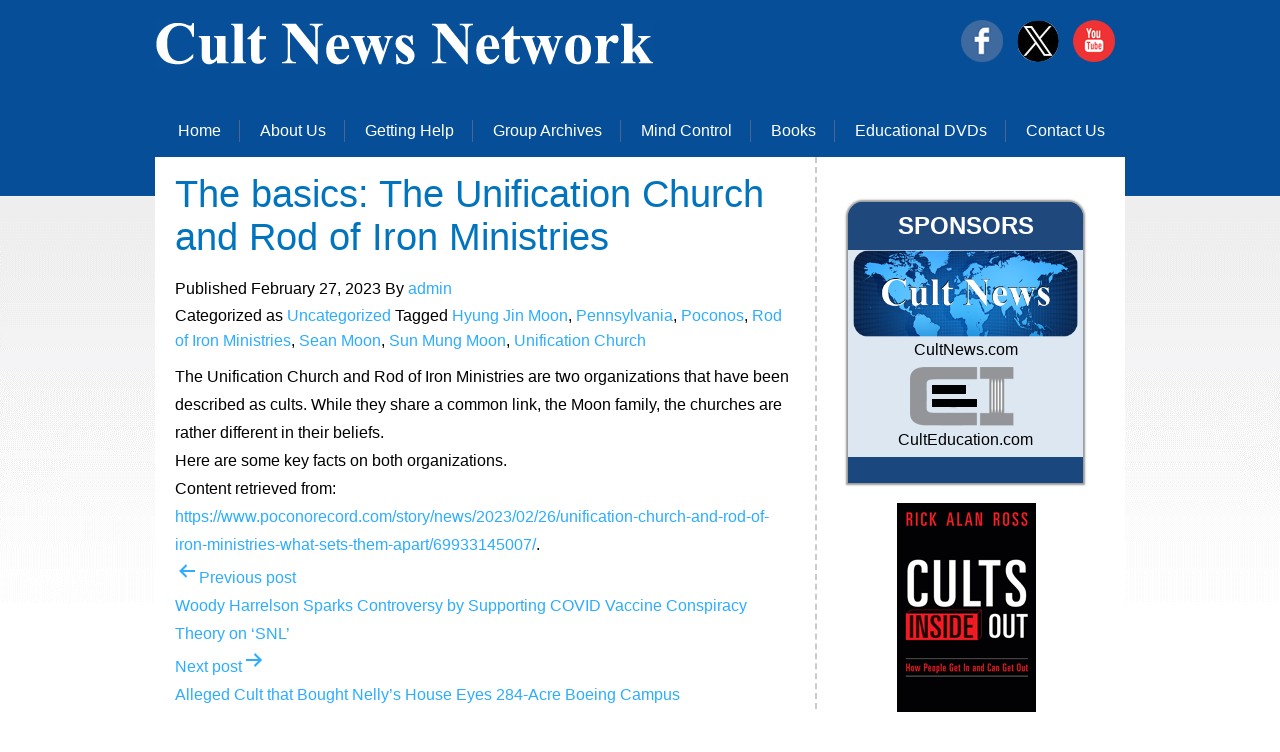

--- FILE ---
content_type: text/html; charset=UTF-8
request_url: https://cultnews.net/the-basics-the-unification-church-and-rod-of-iron-ministries/
body_size: 5427
content:
<!DOCTYPE html PUBLIC "-//W3C//DTD XHTML 1.0 Transitional//EN" "http://www.w3.org/TR/xhtml1/DTD/xhtml1-transitional.dtd">
<html xmlns="http://www.w3.org/1999/xhtml">
<head>
<title>The Cult News Network</title>
<meta name="viewport" content="width=device-width, initial-scale=1.0">
<meta http-equiv="content-type" content="text/html; charset=utf-8" />
<title>The basics: The Unification Church and Rod of Iron Ministries &#8211; The Cult News Network</title>
<meta name='robots' content='max-image-preview:large' />
<link rel="alternate" type="application/rss+xml" title="The Cult News Network &raquo; Feed" href="https://cultnews.net/feed/" />
<link rel="alternate" title="oEmbed (JSON)" type="application/json+oembed" href="https://cultnews.net/wp-json/oembed/1.0/embed?url=https%3A%2F%2Fcultnews.net%2Fthe-basics-the-unification-church-and-rod-of-iron-ministries%2F" />
<link rel="alternate" title="oEmbed (XML)" type="text/xml+oembed" href="https://cultnews.net/wp-json/oembed/1.0/embed?url=https%3A%2F%2Fcultnews.net%2Fthe-basics-the-unification-church-and-rod-of-iron-ministries%2F&#038;format=xml" />
<style id='wp-img-auto-sizes-contain-inline-css'>
img:is([sizes=auto i],[sizes^="auto," i]){contain-intrinsic-size:3000px 1500px}
/*# sourceURL=wp-img-auto-sizes-contain-inline-css */
</style>
<style id='wp-emoji-styles-inline-css'>

	img.wp-smiley, img.emoji {
		display: inline !important;
		border: none !important;
		box-shadow: none !important;
		height: 1em !important;
		width: 1em !important;
		margin: 0 0.07em !important;
		vertical-align: -0.1em !important;
		background: none !important;
		padding: 0 !important;
	}
/*# sourceURL=wp-emoji-styles-inline-css */
</style>
<style id='wp-block-library-inline-css'>
:root{--wp-block-synced-color:#7a00df;--wp-block-synced-color--rgb:122,0,223;--wp-bound-block-color:var(--wp-block-synced-color);--wp-editor-canvas-background:#ddd;--wp-admin-theme-color:#007cba;--wp-admin-theme-color--rgb:0,124,186;--wp-admin-theme-color-darker-10:#006ba1;--wp-admin-theme-color-darker-10--rgb:0,107,160.5;--wp-admin-theme-color-darker-20:#005a87;--wp-admin-theme-color-darker-20--rgb:0,90,135;--wp-admin-border-width-focus:2px}@media (min-resolution:192dpi){:root{--wp-admin-border-width-focus:1.5px}}.wp-element-button{cursor:pointer}:root .has-very-light-gray-background-color{background-color:#eee}:root .has-very-dark-gray-background-color{background-color:#313131}:root .has-very-light-gray-color{color:#eee}:root .has-very-dark-gray-color{color:#313131}:root .has-vivid-green-cyan-to-vivid-cyan-blue-gradient-background{background:linear-gradient(135deg,#00d084,#0693e3)}:root .has-purple-crush-gradient-background{background:linear-gradient(135deg,#34e2e4,#4721fb 50%,#ab1dfe)}:root .has-hazy-dawn-gradient-background{background:linear-gradient(135deg,#faaca8,#dad0ec)}:root .has-subdued-olive-gradient-background{background:linear-gradient(135deg,#fafae1,#67a671)}:root .has-atomic-cream-gradient-background{background:linear-gradient(135deg,#fdd79a,#004a59)}:root .has-nightshade-gradient-background{background:linear-gradient(135deg,#330968,#31cdcf)}:root .has-midnight-gradient-background{background:linear-gradient(135deg,#020381,#2874fc)}:root{--wp--preset--font-size--normal:16px;--wp--preset--font-size--huge:42px}.has-regular-font-size{font-size:1em}.has-larger-font-size{font-size:2.625em}.has-normal-font-size{font-size:var(--wp--preset--font-size--normal)}.has-huge-font-size{font-size:var(--wp--preset--font-size--huge)}.has-text-align-center{text-align:center}.has-text-align-left{text-align:left}.has-text-align-right{text-align:right}.has-fit-text{white-space:nowrap!important}#end-resizable-editor-section{display:none}.aligncenter{clear:both}.items-justified-left{justify-content:flex-start}.items-justified-center{justify-content:center}.items-justified-right{justify-content:flex-end}.items-justified-space-between{justify-content:space-between}.screen-reader-text{border:0;clip-path:inset(50%);height:1px;margin:-1px;overflow:hidden;padding:0;position:absolute;width:1px;word-wrap:normal!important}.screen-reader-text:focus{background-color:#ddd;clip-path:none;color:#444;display:block;font-size:1em;height:auto;left:5px;line-height:normal;padding:15px 23px 14px;text-decoration:none;top:5px;width:auto;z-index:100000}html :where(.has-border-color){border-style:solid}html :where([style*=border-top-color]){border-top-style:solid}html :where([style*=border-right-color]){border-right-style:solid}html :where([style*=border-bottom-color]){border-bottom-style:solid}html :where([style*=border-left-color]){border-left-style:solid}html :where([style*=border-width]){border-style:solid}html :where([style*=border-top-width]){border-top-style:solid}html :where([style*=border-right-width]){border-right-style:solid}html :where([style*=border-bottom-width]){border-bottom-style:solid}html :where([style*=border-left-width]){border-left-style:solid}html :where(img[class*=wp-image-]){height:auto;max-width:100%}:where(figure){margin:0 0 1em}html :where(.is-position-sticky){--wp-admin--admin-bar--position-offset:var(--wp-admin--admin-bar--height,0px)}@media screen and (max-width:600px){html :where(.is-position-sticky){--wp-admin--admin-bar--position-offset:0px}}

/*# sourceURL=wp-block-library-inline-css */
</style>
<style id='classic-theme-styles-inline-css'>
/*! This file is auto-generated */
.wp-block-button__link{color:#fff;background-color:#32373c;border-radius:9999px;box-shadow:none;text-decoration:none;padding:calc(.667em + 2px) calc(1.333em + 2px);font-size:1.125em}.wp-block-file__button{background:#32373c;color:#fff;text-decoration:none}
/*# sourceURL=/wp-includes/css/classic-themes.min.css */
</style>
<link rel='stylesheet' id='comment-form-validation-and-customization-css' href='https://cultnews.net/wp-content/plugins/comment-form-validation-and-customization/public/css/cv-comment-form-validation-public.css?ver=1.0.0' media='all' />
<link rel='stylesheet' id='twenty-twenty-one-style-css' href='https://cultnews.net/wp-content/themes/cultnewstheme/style.css?ver=1.0' media='all' />
<link rel='stylesheet' id='twenty-twenty-one-print-style-css' href='https://cultnews.net/wp-content/themes/cultnewstheme/assets/css/print.css?ver=1.0' media='print' />
<script src="https://cultnews.net/wp-includes/js/jquery/jquery.min.js?ver=3.7.1" id="jquery-core-js"></script>
<script src="https://cultnews.net/wp-includes/js/jquery/jquery-migrate.min.js?ver=3.4.1" id="jquery-migrate-js"></script>
<script src="https://cultnews.net/wp-content/plugins/comment-form-validation-and-customization/public/js/cv-comment-form-validation-public.js?ver=1.0.0" id="comment-form-validation-and-customization-js"></script>
<link rel="https://api.w.org/" href="https://cultnews.net/wp-json/" /><link rel="alternate" title="JSON" type="application/json" href="https://cultnews.net/wp-json/wp/v2/posts/1550" /><link rel="EditURI" type="application/rsd+xml" title="RSD" href="https://cultnews.net/xmlrpc.php?rsd" />
<meta name="generator" content="WordPress 6.9" />
<link rel="canonical" href="https://cultnews.net/the-basics-the-unification-church-and-rod-of-iron-ministries/" />
<link rel='shortlink' href='https://cultnews.net/?p=1550' />
<style data-context="foundation-flickity-css">/*! Flickity v2.0.2
http://flickity.metafizzy.co
---------------------------------------------- */.flickity-enabled{position:relative}.flickity-enabled:focus{outline:0}.flickity-viewport{overflow:hidden;position:relative;height:100%}.flickity-slider{position:absolute;width:100%;height:100%}.flickity-enabled.is-draggable{-webkit-tap-highlight-color:transparent;tap-highlight-color:transparent;-webkit-user-select:none;-moz-user-select:none;-ms-user-select:none;user-select:none}.flickity-enabled.is-draggable .flickity-viewport{cursor:move;cursor:-webkit-grab;cursor:grab}.flickity-enabled.is-draggable .flickity-viewport.is-pointer-down{cursor:-webkit-grabbing;cursor:grabbing}.flickity-prev-next-button{position:absolute;top:50%;width:44px;height:44px;border:none;border-radius:50%;background:#fff;background:hsla(0,0%,100%,.75);cursor:pointer;-webkit-transform:translateY(-50%);transform:translateY(-50%)}.flickity-prev-next-button:hover{background:#fff}.flickity-prev-next-button:focus{outline:0;box-shadow:0 0 0 5px #09f}.flickity-prev-next-button:active{opacity:.6}.flickity-prev-next-button.previous{left:10px}.flickity-prev-next-button.next{right:10px}.flickity-rtl .flickity-prev-next-button.previous{left:auto;right:10px}.flickity-rtl .flickity-prev-next-button.next{right:auto;left:10px}.flickity-prev-next-button:disabled{opacity:.3;cursor:auto}.flickity-prev-next-button svg{position:absolute;left:20%;top:20%;width:60%;height:60%}.flickity-prev-next-button .arrow{fill:#333}.flickity-page-dots{position:absolute;width:100%;bottom:-25px;padding:0;margin:0;list-style:none;text-align:center;line-height:1}.flickity-rtl .flickity-page-dots{direction:rtl}.flickity-page-dots .dot{display:inline-block;width:10px;height:10px;margin:0 8px;background:#333;border-radius:50%;opacity:.25;cursor:pointer}.flickity-page-dots .dot.is-selected{opacity:1}</style><style data-context="foundation-slideout-css">.slideout-menu{position:fixed;left:0;top:0;bottom:0;right:auto;z-index:0;width:256px;overflow-y:auto;-webkit-overflow-scrolling:touch;display:none}.slideout-menu.pushit-right{left:auto;right:0}.slideout-panel{position:relative;z-index:1;will-change:transform}.slideout-open,.slideout-open .slideout-panel,.slideout-open body{overflow:hidden}.slideout-open .slideout-menu{display:block}.pushit{display:none}</style><style>.ios7.web-app-mode.has-fixed header{ background-color: rgba(6,79,152,.88);}</style></head>
<body>
<!-- START PAGE SOURCE -->
<div class="main">
  <div class="header">
    <div class="header_resize">
      <div class="logo">
	  <a href="https://cultnews.net/"><img src="https://cultnews.net/wp-content/themes/cultnewstheme/assets/images/logo.jpg" alt="" /></a>
      </div>
	   <div style="float:right; padding-top:20px;">
		<a href="https://www.facebook.com/culteducation"><img src="https://cultnews.net/wp-content/themes/cultnewstheme/assets/images/face.png" alt="" /></a>
		<a href="https://twitter.com/RickAlanRoss"><img src="https://cultnews.net/wp-content/themes/cultnewstheme/assets/images/tweet.png" alt="" /></a>
		<a href="https://www.youtube.com/channel/UC2CnPj0ptEvAX-NN8zUvybQ/featured"><img src="https://cultnews.net/wp-content/themes/cultnewstheme/assets/images/youtube.png" alt="" /></a>
      </div>
      <div class="menu_nav">
        <!-- <ul>
          <li class="active"><a href="https://www.culteducation.com" target="_blank">Home</a></li>
          <li><a target="_blank" href="https://culteducation.com/aboutus.html">About Us</a></li>
          <li><a target="_blank" href="https://www.culteducation.com/help.html">Getting Help</a></li>
          <li><a target="_blank" href="https://www.culteducation.com/group.html">Group Archives</a></li>
          <li><a target="_blank" href="https://www.culteducation.com/mind-control.html">Mind Control</a></li>
          <li><a target="_blank" href="https://www.culteducation.com/books.html">Books</a></li>
          <li><a target="_blank" href="https://www.culteducation.com/educational-dvds-and-videos.html">Educational DVDs</a></li>
          <li class="last"><a target="_blank" href="https://www.culteducation.com/contact-us.html">Contact Us</a></li>
        </ul> -->
        <ul id="menu-primary-menu" class="menu"><li id="menu-item-84" class="menu-item menu-item-type-custom menu-item-object-custom menu-item-home menu-item-84"><a href="https://cultnews.net/">Home</a></li>
<li id="menu-item-36" class="menu-item menu-item-type-custom menu-item-object-custom menu-item-36"><a href="http://culteducation.com/aboutus.html">About Us</a></li>
<li id="menu-item-37" class="menu-item menu-item-type-custom menu-item-object-custom menu-item-37"><a href="http://www.culteducation.com/help.html">Getting Help</a></li>
<li id="menu-item-38" class="menu-item menu-item-type-custom menu-item-object-custom menu-item-38"><a href="http://www.culteducation.com/group.html">Group Archives</a></li>
<li id="menu-item-39" class="menu-item menu-item-type-custom menu-item-object-custom menu-item-39"><a href="http://www.culteducation.com/mind-control.html">Mind Control</a></li>
<li id="menu-item-40" class="menu-item menu-item-type-custom menu-item-object-custom menu-item-40"><a href="https://www.culteducation.com/books.html">Books</a></li>
<li id="menu-item-41" class="menu-item menu-item-type-custom menu-item-object-custom menu-item-41"><a href="http://www.culteducation.com/educational-dvds-and-videos.html">Educational DVDs</a></li>
<li id="menu-item-42" class="menu-item menu-item-type-custom menu-item-object-custom last menu-item-42"><a href="http://www.culteducation.com/contact-us.html">Contact Us</a></li>
</ul>      </div>
      

    </div>
  </div>
  <div class="clr"></div>  <div class="content">
    <div class="content_resize">
      <div class="mainbar"> 
<article id="post-1550" class="post-1550 post type-post status-publish format-standard hentry category-uncategorized tag-hyung-jin-moon tag-pennsylvania tag-poconos tag-rod-of-iron-ministries tag-sean-moon tag-sun-mung-moon tag-unification-church entry">

		<h2 class="title">The basics: The Unification Church and Rod of Iron Ministries</h2>		<p class="posted-by"><p>Published <time class="entry-date published updated" datetime="2023-02-27T15:37:39+00:00">February 27, 2023</time> By <a href="https://cultnews.net/author/admin/" rel="author">admin</a></p><div class="post-taxonomies"><span class="cat-links"><i class="fab fa-mdb"></i> Categorized as <a href="https://cultnews.net/category/uncategorized/" rel="category tag">Uncategorized</a> </span><span class="tags-links"> Tagged <a href="https://cultnews.net/tag/hyung-jin-moon/" rel="tag">Hyung Jin Moon</a>, <a href="https://cultnews.net/tag/pennsylvania/" rel="tag">Pennsylvania</a>, <a href="https://cultnews.net/tag/poconos/" rel="tag">Poconos</a>, <a href="https://cultnews.net/tag/rod-of-iron-ministries/" rel="tag">Rod of Iron Ministries</a>, <a href="https://cultnews.net/tag/sean-moon/" rel="tag">Sean Moon</a>, <a href="https://cultnews.net/tag/sun-mung-moon/" rel="tag">Sun Mung Moon</a>, <a href="https://cultnews.net/tag/unification-church/" rel="tag">Unification Church</a></span></div>		
		<p>The Unification Church and Rod of Iron Ministries are two organizations that have been described as cults. While they share a common link, the Moon family, the churches are rather different in their beliefs.</p>
<p>Here are some key facts on both organizations.</p>
<p></p>
<p class="wpss_copy">Content retrieved from: <a href="https://www.poconorecord.com/story/news/2023/02/26/unification-church-and-rod-of-iron-ministries-what-sets-them-apart/69933145007/" target="_blank" rel="noopener">https://www.poconorecord.com/story/news/2023/02/26/unification-church-and-rod-of-iron-ministries-what-sets-them-apart/69933145007/</a>.</p>

		

				
</article><!-- #post-1550 -->

	<nav class="navigation post-navigation" aria-label="Posts">
		<h2 class="screen-reader-text">Post navigation</h2>
		<div class="nav-links"><div class="nav-previous"><a href="https://cultnews.net/woody-harrelson-sparks-controversy-by-supporting-covid-vaccine-conspiracy-theory-on-snl/" rel="prev"><p class="meta-nav"><svg class="svg-icon" width="24" height="24" aria-hidden="true" role="img" focusable="false" viewBox="0 0 24 24" fill="none" xmlns="http://www.w3.org/2000/svg"><path fill-rule="evenodd" clip-rule="evenodd" d="M20 13v-2H8l4-4-1-2-7 7 7 7 1-2-4-4z" fill="currentColor"/></svg>Previous post</p><p class="post-title">Woody Harrelson Sparks Controversy by Supporting COVID Vaccine Conspiracy Theory on &#8216;SNL&#8217;</p></a></div><div class="nav-next"><a href="https://cultnews.net/alleged-cult-that-bought-nellys-house-eyes-284-acre-boeing-campus/" rel="next"><p class="meta-nav">Next post<svg class="svg-icon" width="24" height="24" aria-hidden="true" role="img" focusable="false" viewBox="0 0 24 24" fill="none" xmlns="http://www.w3.org/2000/svg"><path fill-rule="evenodd" clip-rule="evenodd" d="m4 13v-2h12l-4-4 1-2 7 7-7 7-1-2 4-4z" fill="currentColor"/></svg></p><p class="post-title">Alleged Cult that Bought Nelly&#8217;s House Eyes 284-Acre Boeing Campus</p></a></div></div>
	</nav></div>
<div class="sidebar">

        <div id="contantRight-1">
            <div id="contantRight-1-top">SPONSORS</div>
            <div id="contantRight-1-middle"> <a href="http://www.cultnews.com/" target="_blank"><img src="https://cultnews.net/wp-content/themes/cultnewstheme/assets/images/2.png" id="cultImage"></a>

            <a href="http://www.cultnews.com/" target="_blank">CultNews.com</a>

            </div>
            <div id="contantRight-1-bottom"> <a href="http://www.culteducation.com/" target="_blank"><img src="https://cultnews.net/wp-content/themes/cultnewstheme/assets/images/sponsors.png" id="cultImage"></a>

            <a href="http://www.culteducation.com/" target="_blank">CultEducation.com</a>
            </div>
        </div>
        <div class="waz_con" style="text-align:center; padding-top: 10px;">
          <a href="http://cultsinsideout.com/" target="new">
          <p></p>
          <img src="https://cultnews.net/wp-content/themes/cultnewstheme/assets/images/DVD-tallbanner.gif"></a>
        </div>
          <div id="contantRight-3">
            <div id="contantRight-3-top">DISCLAIMER</div>
            <div id="contantRight-3-bottom">
            Links appearing on this site are submitted by users. The Cult News Network does not necessarily endorse or recommend the linked articles.

            <br><br>
            Not all groups called either "cults" or "cult- like" are harmful. A link on this page does not necessarily imply that a group is a "cult" or is dangerous. ---

            </div>
          </div>
      </div>
      <div class="clr"></div>
    </div>
  </div>
<div class="fbg">
	<div class="fbg_resize">
      <div class="col c1">
        <a href="#"><img src="https://cultnews.net/wp-content/themes/cultnewstheme/assets/images/logo.jpg" alt="" /></a></div>
      <div class="col c2">
        <h2><span></span></h2>
      </div>
      <div class="col c3">
        <p>Trenton, New Jersey 08618 <br />609.396.6684 | <a href="mailto:info@culteducation.com">Feedback</a>
        </p>
      </div>
      <div class="clr"></div>
    </div>
   
    <div class="footer">
      <div class="clr"></div>
    </div>
  </div>
</div>
<!-- END PAGE SOURCE -->
<div align=center>Copyright &copy; 2025 <a href='https://cultnews.net/'>The Cult News Network</a> - All Rights Reserved</div></body>
</html>


--- FILE ---
content_type: application/x-javascript
request_url: https://cultnews.net/wp-content/plugins/comment-form-validation-and-customization/public/js/cv-comment-form-validation-public.js?ver=1.0.0
body_size: 540
content:
document.addEventListener('DOMContentLoaded', function(){ 
    if(document.querySelector(".comment-form")){
        document.querySelector(".comment-form").addEventListener("submit", function(e){            
            var requiredElements = document.getElementById("commentform").querySelectorAll("[required]");
            if(requiredElements){
                for (var i = 0; i < requiredElements.length; i++){
                    var ele = requiredElements[i];
                    var pDoc = document.getElementById(ele.id);
                    parentDiv = pDoc.parentNode;
                    if(parentDiv){    
                        var parentDiv_children = parentDiv.querySelectorAll('.cfv-form-error');
                        if(parentDiv_children.length){
                            parentDiv_children.forEach(e => e.remove());
                        }
                        if(ele.value == ''){
                            parentDiv.innerHTML = parentDiv.innerHTML + '<span class="cfv-form-error">Please enter value.<span>';
                            e.preventDefault();
                        }else{
                            if(ele.type == 'email'){
                                if(!CFVvalidateEmail(ele.value)){
                                    parentDiv.innerHTML = parentDiv.innerHTML + '<span class="cfv-form-error">Please enter valid email address.<span>';
                                    e.preventDefault();
                                }
                            }
                        }
                    }
                }
            }
        });
    }
    function CFVvalidateEmail(email){
        var re = /\S+@\S+\.\S+/;
        return re.test(email);
    }	
}, false);